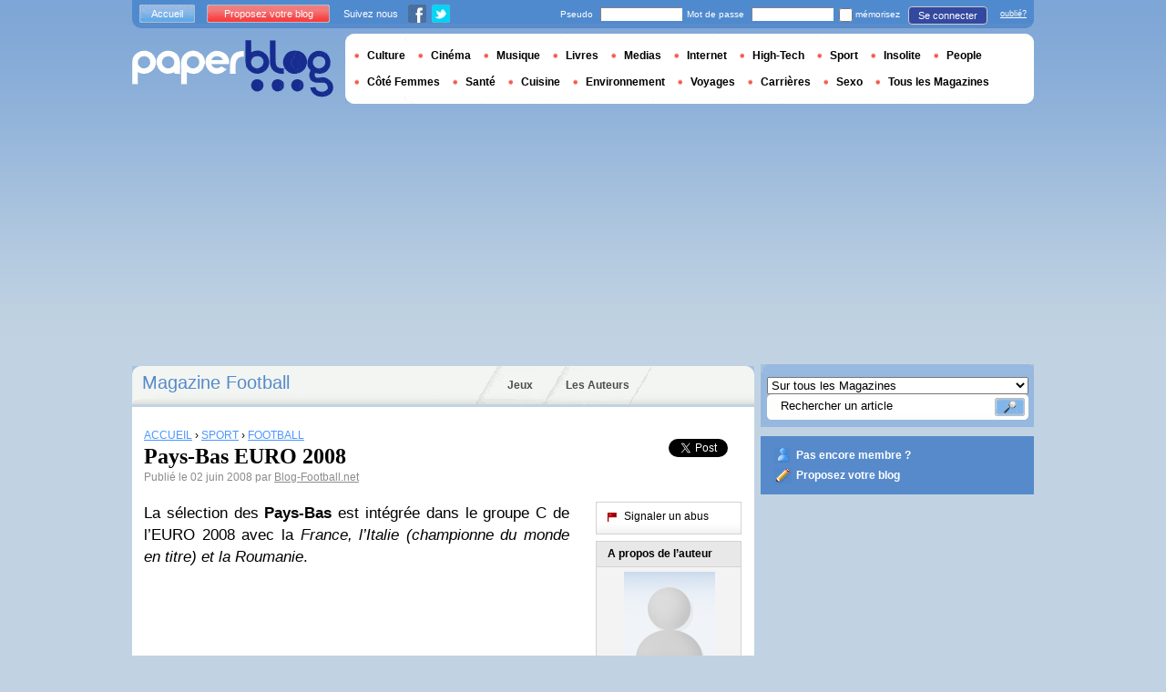

--- FILE ---
content_type: text/html; charset=utf-8
request_url: https://www.paperblog.fr/763266/pays-bas-euro-2008/
body_size: 9430
content:


<!DOCTYPE html PUBLIC "-//W3C//DTD XHTML 1.0 Strict//EN" "http://www.w3.org/TR/xhtml1/DTD/xhtml1-strict.dtd">

<html xmlns="http://www.w3.org/1999/xhtml" xmlns:fb="http://www.facebook.com/2008/fbml" xml:lang="fr" lang="fr">

 <head prefix="og: http://ogp.me/ns#">
  <title>Pays-Bas EURO 2008 - Paperblog</title>
  <meta http-equiv="content-type" content="text/html; charset=utf-8" />
  <meta http-equiv="keywords" lang="fr" content="pays, bas, euro, 2008, Pays-Bas EURO 2008" /> 
  <meta name="description" lang="fr" content="La sélection des Pays-Bas est intégrée dans le groupe C de l’EURO 2008 avec la France, l’Italie (championne du monde en titre) et la Roumanie." /> 
  <meta name="identifier-url" content="http://www.paperblog.fr"/>
  <meta name="verify-v1" content="eqYKf+2Iar8WOYk6PUfgYrfDTHC75B4xKQL4IWG6zwc=" />
  <meta name="verify-v1" content="2O5eEE6uyRLjrXvkAJLW0WY/UmxGl1skIgK83G2od2w=" />
  <meta name="msvalidate.01" content="732A642D5B2140DC803311EFE77B978D" />
  <meta name="y_key" content="e3ca8ae36de03da9"/>
  <meta name="p:domain_verify" content="9cd9ee8660de536e21641143dfc3bc39"/>
  <link rel="shortcut icon" href="https://media3.paperblog.fr/assets/htdocs/favicon.ico" /> 
  
  <link href="https://media.paperblog.fr/css/fr.rcbbe28dbe6b5cbebc3bc257a1f709280.css" rel="stylesheet" type="text/css" />
  <!--[if ie 6]><link href="https://media.paperblog.fr/css/ie.ree9ccf63538f0bded55d77ee5ee85e74.css" rel="stylesheet" type="text/css" /><![endif]-->
  
  

<!--[if !IE]>-->
<link href="https://media.paperblog.fr/css/mobile.re974143180f19344bc39a471c5b4d9b1.css" rel="stylesheet" type="text/css" media="only screen and (max-device-width: 599px)" />
<meta name="viewport" content="width=device-width" />
<!--<![endif]-->

  
  
  <link href="https://media.paperblog.fr/css/featherlight.rc8493c0327d43a40bc42f84ffd5ec981.css" rel="stylesheet" type="text/css" media="only screen and (min-width: 600px)" />
  <style type="text/css">
    div.popin_share {
      position: absolute;
      float: left;
      padding-left: 20px;
      padding-top: 20px;
      
    }
    img.social-inline {display: inline; margin-right: 4px;}
    </style>

  

<script async="" type="text/javascript" src="https://securepubads.g.doubleclick.net/tag/js/gpt.js"></script>
<script>
var optidigitalQueue = optidigitalQueue || {};
optidigitalQueue.cmd = optidigitalQueue.cmd || [];
</script>
<script type='text/javascript' id='optidigital-ad-init' async data-config='{"adUnit": "/1035235/od.fr.paperblog.com/article"}' src='//scripts.opti-digital.com/tags/?site=paperblog'></script>


  
 
  
 <link rel="canonical" href="https://www.paperblog.fr/763266/pays-bas-euro-2008/" />
 
 <link rel="amphtml" href="https://www.paperblog.fr/763266/pays-bas-euro-2008/amp">
 
 <meta name="title" lang="fr" content="Pays-Bas EURO 2008" />
 <meta property="og:title" content="Pays-Bas EURO 2008 - Paperblog"/>
 <meta property="og:description" content="La sélection des Pays-Bas est intégrée dans le groupe C de l’EURO 2008 avec la France, l’Italie (championne du monde en titre) et la Roumanie."/>
 <meta property="og:site_name" content="Paperblog"/>
 <meta property="og:type" content="article"/>

 <meta name="twitter:card" content="summary" />
 
 <meta name="twitter:site" content="@paperblog_fr" />
 
 <meta name="twitter:title" content="Pays-Bas EURO 2008 - Paperblog" />
 <meta name="twitter:description" content="La sélection des Pays-Bas est intégrée dans le groupe C de l’EURO 2008 avec la France, l’Italie (championne du monde en titre) et la Roumanie." />
 <meta name="twitter:url" content="https://www.paperblog.fr/763266/pays-bas-euro-2008/" />

 
 <meta property="fb:app_id" content="49768484575">
 
 
 
 
 
  
  
   <link rel="image_src" href="https://media.paperblog.fr/i/76/763266/pays-bas-euro-2008-T-1.jpeg" />
   <meta property="og:image" content="https://media.paperblog.fr/i/76/763266/pays-bas-euro-2008-T-1.jpeg"/>
   <meta name="twitter:image" content="https://media.paperblog.fr/i/76/763266/pays-bas-euro-2008-T-1.jpeg" />
   
  
  
 
 




  
  <style type="text/css">
  @media only screen and (min-device-width: 600px) {
    #main {
      padding-top: 400px;
    }
  }
  </style>
  

  
 </head>
 <body>
  <div id="social_box_fb">
</div>
<div id="social_box_tw">
  <a class="twitter-timeline" href="https://twitter.com/paperblog_fr" data-widget-id="246234369038106624" width="300" height="300">Tweets by @paperblog_fr</a>
</div>

  
  
  <script type="text/javascript">
  (function() {
    var ARTICLE_URL = window.location.href;
    var CONTENT_ID = 'everything';
    document.write(
      '<scr'+'ipt '+
      'src="//survey.g.doubleclick.net/survey?site=_4c4kibulmx7ikakqehu53olytq'+
      '&amp;url='+encodeURIComponent(ARTICLE_URL)+
      (CONTENT_ID ? '&amp;cid='+encodeURIComponent(CONTENT_ID) : '')+
      '&amp;random='+(new Date).getTime()+
      '" type="text/javascript">'+'\x3C/scr'+'ipt>');
  })();
  </script>
  

  


  
  
  
  
  <script type="text/javascript" src="https://ads.ayads.co/ajs.php?zid=102"></script>
  
  
  

  
  
  <div id="main">
   <div id="content" class="article-page">
    <div class="main-content">
     

     <h2 class="main-content-title">
 
  
   
   
    <a href="/football/">Magazine Football</a>
   
   
  
 
</h2>
     <ul id="main-navigation">
      
       <li class="menu-jeux"><a href="/jeux/">Jeux</a></li>
       <li class="menu-large"><a href="/users/top/">Les Auteurs</a></li>
      
     </ul>
     

<div class="mobile-menu">
  <a href="/" class="mobile-menu-logo">
    <img src="https://media2.paperblog.fr/assets/images/logo-white-transparent.png" width="123" height="36" alt="Logo" />
  </a>
  <span class="social-button">
    <a href="https://www.facebook.com/sharer/sharer.php?u=http%3A%2F%2Fwww.paperblog.fr%2F763266%2Fpays-bas-euro-2008%2F" target="_blank"><img src="https://media3.paperblog.fr/assets/images/ico-fb-32x32.png" height="32" width="32" alt="Facebook"></a>
    <a href="https://twitter.com/share?url=http%3A%2F%2Fwww.paperblog.fr%2F763266%2Fpays-bas-euro-2008%2F" target="_blank"><img src="https://media2.paperblog.fr/assets/images/ico-tw-32x32.png" height="32" width="32" alt="Twitter"></a>
  </span>
</div>


     
 <div class="columns">
  
  <div class="article-holder">
   <div class="article">
    
    <div class="article-title">
     


<div class="desktop-hide visible-mobile">
 <p>
  <em><a href="/accounts/inscription/blogger/">Les articles de votre blog ici ? Inscrivez votre blog !</a></em>
 </p>
 <br />
</div>


     
     
     
<div itemscope itemtype="https://schema.org/BreadcrumbList"><div class="breadcrumbs" itemscope itemprop="itemListElement" itemtype="https://schema.org/ListItem"><a href="/" itemprop="item"><span itemprop="name">ACCUEIL</span></a><meta itemprop="position" content="1" /><span class="bread_gt">&nbsp;›&nbsp;</span></div><div class="breadcrumbs" itemscope itemprop="itemListElement" itemtype="https://schema.org/ListItem"><a href="/sport/" itemprop="item"><span itemprop="name">SPORT</span></a><meta itemprop="position" content="2" /><span class="bread_gt">&nbsp;›&nbsp;</span></div><div class="breadcrumbs" itemscope itemprop="itemListElement" itemtype="https://schema.org/ListItem"><a href="/football/" itemprop="item"><span itemprop="name">FOOTBALL</span></a><meta itemprop="position" content="3" /></div></div>

     
     
     <h1>Pays-Bas EURO 2008</h1>
     <em>
       



Publié le 02 juin 2008 par <a href="/users/manu/"> Blog-Football.net</a>




     </em>
    </div>
    
      
       <div class="desktop-hide mobile-ads">
        
<div id='optidigital-adslot-Mobile_Top' style='display:none;' class="Mobile_Top"></div>


       </div>
      
    

    
    <div class="article-content">
      
      
     
	    

      
      
    <p>La s&#233;lection des&#160;<strong>Pays-Bas</strong> est int&#233;gr&#233;e dans le <span>groupe C</span> de l&#8217;<span>EURO 2008</span> avec la <em>France, l&#8217;Italie (championne du monde en titre) et la Roumanie</em>.</p>
<h3>S&#233;lection des Pays-Bas</h3>

    <div class="p402_premium">
        <p><span>Gardiens :</span><br />
Edwin van der Sar (Manchester United)<br />
Maarten Stekelenburg (AFC Ajax)<br />
Henk Timmer (Feyenoord)</p>
<p><span>D&#233;fenseurs :</span><br />
Tim de Cler (Feyenoord)<br />
Giovanni van Bronckhorst (Feyenoord)<br />
Johnny Heitinga (AFC Ajax)<br />
Joris Mathijsen (Hamburger SV)<br />
Wilfred Bouma (Aston Villa FC)<br />
Mario Melchiot (Wigan Athletic)<br />
Andr&#233; Ooijer (Blackburn Rovers)</p>
<p><span>Milieux de terrain :</span><br />
Ibrahim Afellay (PSV Eindhoven)<br />
Demy de Zeeuw (AZ Alkmaar)<br />
Orlando Engelaar (FC Twente)<br />
Nigel de Jong (Hamburger SV)<br />
Wesley Sneijder (Real Madrid)<br />
Rafael van der Vaart (Hamburger SV)</p>
<p><span>Attaquants :</span><br />
Klaas Jan Huntelaar (AFC Ajax)<br />
Ryan Babel (Liverpool FC)<br />
Dirk Kuyt (Liverpool FC)<br />
Ruud van Nistelrooy (Real Madrid CF)<br />
Robin van Persie (Arsenal FC)<br />
Arjen Robben (Real Madrid CF)<br />
Jan Vennegoor of Hesselink (Celtic FC)</p>
<h3>Entra&#238;neur des Pays Bas</h3>
<p>Marco van Basten</p>
<h4>Groupe C</h4>
<p>Pays-Bas<br />
Italie<br />
Roumanie<br />
<span>Equipe de France</span></p>
<h4>Programme Groupe C : Pays-Bas</h4>
<p><span>Lundi 9 juin 2008 :<br />
</span>18h00 : Roumanie vs Equipe de France<br />
20h45 : Pays-Bas vs Italie<br />
<span><strong>Vendredi 13</strong> juin 2008 :<br />
</span>18h00 : Italie vs Roumanie<br />
20h45 : Pays-Bas vs Equipe de France<br />
<span>Mardi 17 juin 2008 :</span><br />
20h45 : Pays-Bas vs Roumanie<br />
20h45 : Equipe de France vs Italie</p>


	Tags: Euro 2008, Pays Bas<br />

    </div>
    <script type="text/javascript">
        try { _402_Show(); } catch(e) {}
    </script>
      
      
      
      
      
      
	   
	  </div>
	  
	  <br />
    
    
    
    
    
    <div class="hidden-mobile">
      
<div style='display:none;' class="Content_1"></div>


    </div>
    
    

    
    
    <div class="desktop-hide mobile-ads">

  <div style='display:none;' class="Mobile_Pos1"></div>

</div>

    
    
    

    <iframe id="facebookLike" src="//www.facebook.com/plugins/like.php?href=https://www.paperblog.fr/763266/pays-bas-euro-2008/&amp;layout=standard&amp;show_faces=false&amp;width=467&amp;action=like&amp;font=arial&amp;colorscheme=light&amp;height=30" scrolling="no" frameborder="0" style="" allowTransparency="true"></iframe>

    

    
    
    

    

    

    
     

    

	  
   </div>
   
   <div class="article-content goto-home">
     <a href="/">
       Retour à La Une de <img src="https://media3.paperblog.fr/assets/images/logo-white.png" alt="Logo Paperblog" title="Paperblog" width="142" height="40"/>
     </a>
   </div>
   
   
    <div class="fb-comments" data-href="https://www.paperblog.fr/763266/pays-bas-euro-2008/" data-num-posts="4" data-width="467"></div>
   



   <style>
  .magazine-last-articles ul div.img-thumb {
    overflow: hidden;
    width:175px;
    height:130px;
    float: left;
    margin: 3px 13px 0 0;
  }
  .magazine-last-articles ul div.img-thumb a img {
    -moz-transition: all 0.6s ease-in-out;
    -webkit-transition: all 0.6s ease-in-out;
    -o-transition: all 0.6s ease-in-out;
    -ms-transition: all 0.6s ease-in-out;
    transition: all 0.6s ease-in-out;
  }
.magazine-last-articles ul div.img-thumb a img:hover {
    -moz-transform: scale(1.3) rotate(5deg);
    -webkit-transform: scale(1.3) rotate(5deg);
    -o-transform: scale(1.3) rotate(5deg);
    -ms-transform: scale(1.3) rotate(5deg);
    transform: scale(1.3) rotate(5deg);
  }
</style>
   
    

   

   
     
   
   <div id="comments" class="last-comments">
    
      
      
    
    
    
    
    <!-- Facebook Comments from Comments Box social plugin -->
    

    
    
    
   </div>

   
   

  </div>

  <div class="small-column">
   
    
     
    
   
   <div style="margin-top: 10px; margin-bottom: 5px; padding-left: 5px; padding-right: 0px; min-height: 60px;">
      <iframe src="//www.facebook.com/plugins/like.php?app_id=49768484575&amp;href=https://www.paperblog.fr/763266/pays-bas-euro-2008/&amp;send=false&amp;layout=box_count&amp;width=65&amp;show_faces=false&amp;action=like&amp;colorscheme=light&amp;font&amp;height=65" scrolling="no" frameborder="0" style="border:none; overflow:hidden; width:65px; height:65px; float:left;margin-left: 5px;margin-right: 5px;" allowTransparency="true"></iframe>

      <a href="//twitter.com/share" class="twitter-share-button" data-count="vertical" data-lang="fr">Tweet</a>
    </div>
   <div class="petit-menu">
    
    
	   
	  
	  
	  
    
    <div class="petit-menu-row">
 	   
	    <a rel="nofollow" class="warn" href="/articles/763266/warn/">
	     <span>Signaler un abus</span>
	    </a>
	   
	  </div>
	  
   </div>
   
	 <div class="par">
	  
	   
	    <div class="par-top">
	     <h3 class="par-title">A propos de l’auteur</h3>
         
          <a href="/users/manu/">
  	      
              <img src="https://media.paperblog.fr/assets/images/profil-avatar.gif"  class="par-photo-big" alt=""/>
  	      
          </a>
         
        <br />
        <p class="par-center">
          
          <a href="/users/manu/" class="par-title-lnk par-bolder"> Blog-Football.net</a>
          
          
          
	         <strong class="par-points-big" id="vote-user">142<span> partages</span></strong>
	        
          
          
          <a href="/users/manu/" class="par-title-lnk par-bolder">Voir son profil</a><br />
          

          <a href="/r/f/1829/" class="par-title-lnk par-bolder" target="_blank">Voir son blog</a>
          
        </p>
        <p class="par-center user-network">
          
          <img src="https://media.paperblog.fr/assets/images/ico-fb.gif" height="20" width="20" alt="l'auteur n'a pas encore renseigné son compte" title="l'auteur n'a pas encore renseigné son compte">
          
          
          <img src="https://media4.paperblog.fr/assets/images/ico-twitter.gif" height="20" width="20" alt="l'auteur n'a pas encore renseigné son compte" title="l'auteur n'a pas encore renseigné son compte">
          
        </p>
	     </div>
	    
	   
	   
     
	   
	  </div>
	  
    <div class="small-column-banner" id="sticky">
     


 

<div style='display:none;' class="HalfpageAd_3"></div>




    </div>
    
    
     
    
      <div class="par">
       <div class="par-top">
        <h3 class="par-title">Dossiers Paperblog</h3>
        <ul> 
          
          
           
            <li> 
             <p><a class="portal_link" href="/dossier/football/edwin-van-der-sar/">Edwin Van der Sar</a></p>
             <a href="/dossier/football/"><em>Football</em></a> 
            </li>
           
           
           
          
           
            <li> 
             <p><a class="portal_link" href="/dossier/football/ruud-van-nistelrooy/">Ruud van Nistelrooy</a></p>
             <a href="/dossier/football/"><em>Football</em></a> 
            </li>
           
           
           
          
           
            <li> 
             <p><a class="portal_link" href="/dossier/football/joris-mathijsen/">Joris Mathijsen</a></p>
             <a href="/dossier/football/"><em>Football</em></a> 
            </li>
           
           
           
          
           
            <li> 
             <p><a class="portal_link" href="/dossier/football/giovanni-van-bronckhorst/">Giovanni van Bronckhorst</a></p>
             <a href="/dossier/football/"><em>Football</em></a> 
            </li>
           
           
           
          
           
            <li> 
             <p><a class="portal_link" href="/dossier/football/maarten-stekelenburg/">Maarten Stekelenburg</a></p>
             <a href="/dossier/football/"><em>Football</em></a> 
            </li>
           
           
           
          
           
            <li> 
             <p><a class="portal_link" href="/dossier/football/rafael-van-der-vaart/">Rafael van der Vaart</a></p>
             <a href="/dossier/football/"><em>Football</em></a> 
            </li>
           
           
           
          
           
            <li> 
             <p><a class="portal_link" href="/dossier/football/marco-van-basten/">Marco van Basten</a></p>
             <a href="/dossier/football/"><em>Football</em></a> 
            </li>
           
           
           
          
           
            <li> 
             <p><a class="portal_link" href="/dossier/football/mario-melchiot/">Mario Melchiot</a></p>
             <a href="/dossier/football/"><em>Football</em></a> 
            </li>
           
           
           
          
           
            <li> 
             <p><a class="portal_link" href="/dossier/football/robin-van-persie/">Robin van Persie</a></p>
             <a href="/dossier/football/"><em>Football</em></a> 
            </li>
           
           
           
          
           
            <li> 
             <p><a class="portal_link" href="/dossier/football/arjen-robben/">Arjen Robben</a></p>
             <a href="/dossier/football/"><em>Football</em></a> 
            </li>
           
           
           
          
           
            <li> 
             <p><a class="portal_link" href="/dossier/football/ryan-babel/">Ryan Babel</a></p>
             <a href="/dossier/football/"><em>Football</em></a> 
            </li>
           
           
           
          
           
            <li> 
             <p><a class="portal_link" href="/dossier/football/wilfred-bouma/">Wilfred Bouma</a></p>
             <a href="/dossier/football/"><em>Football</em></a> 
            </li>
           
           
           
          
           
            <li> 
             <p><a class="portal_link" href="/dossier/football/wesley-sneijder/">Wesley Sneijder</a></p>
             <a href="/dossier/football/"><em>Football</em></a> 
            </li>
           
           
           
          
           
            <li> 
             <p><a class="portal_link" href="/dossier/football/demy-de-zeeuw/">Demy de Zeeuw</a></p>
             <a href="/dossier/football/"><em>Football</em></a> 
            </li>
           
           
           
          
           
            <li> 
             <p><a class="portal_link" href="/dossier/football/ibrahim-afellay/">Ibrahim Afellay</a></p>
             <a href="/dossier/football/"><em>Football</em></a> 
            </li>
           
           
           
          
           
            <li> 
             <p><a class="portal_link" href="/dossier/football/nigel-de-jong/">Nigel de Jong</a></p>
             <a href="/dossier/football/"><em>Football</em></a> 
            </li>
           
           
           
          
           
            <li> 
             <p><a class="portal_link" href="/dossier/films/vendredi-13/">Vendredi 13</a></p>
             <a href="/dossier/films/"><em>Films</em></a> 
            </li>
           
           
           
         
        </ul>
       </div> 
      </div>
      
    
    
    
     
    
     <div class="par">
      <div class="par-top">
  	    <h3 class="par-title">Magazines</h3>
  	    <ul> 
          
            <li> 
             
             <p><a class="portal_link" href="/football/">Football</a></p>
             
            </li>
          
            <li> 
             
             <p><a class="portal_link" href="/sport/">Sport</a></p>
             
            </li>
          
        </ul>
  	   </div> 
      </div>
      
    
    
    
    
    <div class="small-column-banner">
     

    </div>
   </div>
  </div>
  
    



<!-- /1035235/Footer-FR-AD6 -->
<div id='div-gpt-ad-1586190779753-0' style='width: 1px; height: 1px;'>
  <script>
    googletag.cmd.push(function() { googletag.display('div-gpt-ad-1586190779753-0'); });
  </script>
</div>



  

     
 
 

    </div>
    <div class="side-bar">
     <div class="search-box">
     
      <form action="/recherche/">
       <div>
        <select name="where">
         <option selected="selected" value="magazine">Sur tous les Magazines</option>
         <option value="users">Parmi les utilisateurs</option>
        </select>
        <div class="search-holder">
         <span><input type="text" name="query" value="Rechercher un article" onfocus="this.value = '';" title="Rechercher un article"/></span>
         <em><input type="submit" value="" class="btn-search" /></em>
        </div>
       </div>
      </form>
     
     </div>
     
      <div class="support-box" style="margin-top:10px;background:#568acb">
       <ul style="padding:10px 15px;width:223px;overflow:hidden">
        
         <li class="support-box-img1">
          <a href="/accounts/inscription/" style="font:bold 12px/22px Arial,Helvetica,sans-serif;color:#fff;white-space:nowrap;margin-left:5px">Pas encore membre ?</a>
         </li>
        
        <li class="support-box-img3">
         <a href="/accounts/inscription/blogger/" style="font:bold 12px/22px Arial,Helvetica,sans-serif;color:#fff;white-space:nowrap;margin-left:5px">Proposez votre blog</a>
        </li>
       </ul>
      </div>
     
     <div class="side-banner">
      
       

 
  
  
  <div style='display:none;' class="HalfpageAd_1"></div>
  
 
 


      
     </div>
     
 
     
 
  


 


 
 


  

 


  
 


 


 


 <div class="char-box">
  <div class="top-members-placeholder">
    <div class="top-members-separator"></div>
  </div>
  
   
    <h3>LA COMMUNAUTÉ FOOTBALL</h3>
   
  
  <div class="top-members">
   <div class="top-members-container">
    <div class="autors">
     
     <strong><a href="/users/romy21/">L’AUTEUR DU JOUR</a></strong>
     
     
      <a href="/users/romy21/"><img src="https://media2.paperblog.fr/images/members/romy21-100x130.jpg" alt="" /></a>
     
     <a href="/users/romy21/"><span> Romy21</span></a><br />
     <a href="/users/romy21/" class="lnk-more">Tout sur l'auteur</a>
    </div>
    <div class="members-rate">
     
     <strong><a href="#">TOP MEMBRES</a></strong>
     
      <ul>
 	    
       <li>
	      
	       <div class="top-member-photo"></div>	
	      
        
        <a href="https://sexo.paperblog.fr/users/sportbeauties/">sportif</a><br />
        
        
        <em>3835553 pt</em>
        
	      
	     </li>
	    
       <li>
	      
	       
	        <img src="https://media2.paperblog.fr/images/members/etvsport-31x31.jpg" alt="" width="31" height="31"/>
	       
	      
        
        <a href="/users/etvsport/">etvsport</a><br />
        
        
        <em>3150449 pt</em>
        
	      
	     </li>
	    
       <li>
	      
	       
	        <img src="https://media3.paperblog.fr/images/members/kidxo41-31x31.jpg" alt="" width="31" height="31"/>
	       
	      
        
        <a href="/users/kidxo41/">kidxo41</a><br />
        
        
        <em>2743188 pt</em>
        
	      
	     </li>
	    
       <li>
	      
	       
	        <img src="https://media3.paperblog.fr/images/members/phil300-31x31.jpg" alt="" width="31" height="31"/>
	       
	      
        
        <a href="/users/phil300/">Chess &amp; Strategy</a><br />
        
        
        <em>2685208 pt</em>
        
	      
	     </li>
	    
     </ul>
     <a href="/accounts/inscription/" class="lnk-more">Devenez membre</a>
    </div>
   </div>
  </div>
  
 </div>


 
 <div class="side-google-banner">
  


 

<div style='display:none;' class="HalfpageAd_2"></div>



 
 </div>
 
  

 

 
 


 

 


<div class="black-box">
 <h3>LES JEUX SUR PAPERBLOG.FR</h3>
 <ul class="links">
  
   <li class="genre-tab-1 active"><a href="/jeux/arcade/">Arcade</a></li>	
  
   <li class="genre-tab-2 "><a href="/jeux/casino/">Casino</a></li>	
  
   <li class="genre-tab-3 "><a href="/jeux/reflexion/">Réflexion</a></li>	
  
 </ul>
 <ul class="games">
  
   <li>
	  <a class="title" href="/jeux/jeu-briques/">
	   
      <img class="game_thumb" src="https://media.paperblog.fr/screenshots/tetris-49x49.png" alt="Jouez" width="49" height="49" />
     
     <strong>Jeu de briques</strong><br />
    </a>
    <em>Ce jeu de briques a été conçu en 1985 par Alexei......</em>
    <a href="/jeux/jeu-briques/">Jouez</a>
   </li>
  
   <li>
	  <a class="title" href="/jeux/jeu-snake/">
	   
      <img class="game_thumb" src="https://media4.paperblog.fr/screenshots/snake-49x49.png" alt="Jouez" width="49" height="49" />
     
     <strong>Snake</strong><br />
    </a>
    <em>Snake, de l&#39;anglais signifiant « serpent », est......</em>
    <a href="/jeux/jeu-snake/">Jouez</a>
   </li>
  
   <li>
	  <a class="title" href="/jeux/jeu-pacman/">
	   
      <img class="game_thumb" src="https://media2.paperblog.fr/screenshots/pacman-49x49.png" alt="Jouez" width="49" height="49" />
     
     <strong>Pacman</strong><br />
    </a>
    <em>Pac-Man est un jeu vidéo créé en 1979 par le......</em>
    <a href="/jeux/jeu-pacman/">Jouez</a>
   </li>
  
   <li>
	  <a class="title" href="/jeux/jeu-bubble/">
	   
      <img class="game_thumb" src="https://media4.paperblog.fr/screenshots/puzzlebubble-49x49.png" alt="Jouez" width="49" height="49" />
     
     <strong>Bubble</strong><br />
    </a>
    <em>Puzzle Bobble aussi appelée Bust-a-Move en......</em>
    <a href="/jeux/jeu-bubble/">Jouez</a>
   </li>
  
 </ul>
 <a href="/jeux/" class="lnk-more">Découvrir l'espace Jeux </a>
</div>


 
 <div class="side-google-banner">
  <div style='display:none;' class="HalfpageAd_4"></div>
 </div>
 

    </div>
   </div>
   <div id="header">
    
     
      <div class="login-box">
       <div class="left-buttons">
        <a href="/" class="btn-blue">Accueil</a>
        <a href="/accounts/inscription/blogger/" class="btn-red">Proposez votre blog</a>
        
        


<span class="social">Suivez nous</span>

<span class="social_img">
  <a class="fb_box" href="https://www.facebook.com/paperblog.fr"><img src="https://media.paperblog.fr/assets/images/ico-fb.gif" height="20" width="20"></a>
  <a class="tw_box" href="https://twitter.com/paperblog_fr"><img src="https://media4.paperblog.fr/assets/images/ico-twitter.gif" height="20" width="20"></a>
</span>


        
       </div>
       

 <form action="/accounts/login/" method="post">
  <div>
   <fieldset class="inp-text">
    <span>Pseudo</span>
    <input type="text" name="username" />
   </fieldset>
   <fieldset class="inp-text">
    <span>Mot de passe</span>
    <input type="password" name="password" />
   </fieldset>
   <label>
    <input type="checkbox" name="memorize" />
    <span>mémorisez</span>
   </label>
   <fieldset class="btn-login">
    <input type="hidden" name="next" value="/763266/pays-bas-euro-2008/" />
   	<button type="submit">Se connecter</button>
   </fieldset>
   <a href="/users/password_reset/">oublié?</a>
  </div>
 </form>

      </div>
     
    <div class="row">
     <a href="/" class="logo">Paperblog</a>
     
      
      <div class="header-menu-holder">
       <ul id="header-menu">
        <li><a href="/culture/">Culture</a>
        
        </li>
        <li><a href="/cinema/">Cinéma</a></li>
        <li><a href="/musique/">Musique</a></li>
        <li><a href="/livres/">Livres</a></li>
        <li><a href="/medias/">Medias</a>
          
        </li>
        <li><a href="/internet/">Internet</a>
          
        </li>
        <li><a href="/high-tech/">High-Tech</a>
          
        </li>
         <li><a href="/sport/">Sport</a></li>
        <li><a href="/insolite/">Insolite</a>
          
        </li>
         <li><a href="/people/">People</a></li>
         <li><a href="/femmes/">Côté Femmes</a>
          
        </li>
        <li><a href="/sante/">Santé</a></li>
        <li><a href="/cuisine/">Cuisine</a>
          
        </li>
        <li><a href="/environnement/">Environnement</a>
          
        </li>
         <li><a href="/voyages/">Voyages</a></li>
        <li><a href="/carrieres/">Carrières</a>
          
        </li>
        <li><a href="/sexo/">Sexo</a>
          
        </li>
        <li><a href="/magazines/">Tous les Magazines</a>
          
        </li>
       </ul> 
     </div>
     
    
    </div>
    <div class="row">
     <div class="header-banner">
      
       

 
 
 <div style='display:none;' class="Billboard_1"></div>
 



      
     </div>
     
      
     
    </div>
   
  </div>
  

<div class="desktop-hide mobile-ads">

    <div style='display:none;' class="Mobile_Bottom"></div>

</div>



  
  <div id="footer">
   
    <div class="footer-google-box-large hidden-mobile" style="background: #B0C8DF; padding: 8px; margin: 6px 0 7px 0;">
     


 

<div style='display:none;' class="Content_Bottom"></div>




    </div>
    <div class="footer-link-holder">
     <div class="footer-link-holder-bottom-bg">
      <ul>
       <li>
         <ul>
          <li><a href="/">Accueil</a></li>
          <li><a href="/contact/">Contact</a></li>
          <li class="hidden-mobile"><a href="https://www.paperblog.fr/pages/recrutement/">Recrutement</a></li>
         </ul>
        </li>         
        <li>
         <ul>
          <li class="hidden-mobile"><a href="https://www.paperblog.fr/pages/presentation/">Présentation</a></li>
          <li><a href="https://www.paperblog.fr/pages/conditions-generales-d-utilisation/">Conditions Générales</a></li>
          <li><a href="https://www.paperblog.fr/pages/mentions-legales/">Mentions Légales</a></li>
         </ul>
        </li>         
        <li class="hidden-mobile">
         <ul>
          <li><a href="/pages/revue-de-presse/">Revue de Presse</a></li>
          <li><a href="https://www.paperblog.fr/pages/faq/">F.A.Q.</a></li>
         </ul>
        </li>         
        <li class="hidden-mobile">
         <ul>
          <li><a href="https://www.paperblog.fr/pages/promotion/">Promouvoir Paperblog</a></li>
          <li><a href="/accounts/inscription/blogger/">Proposez votre blog</a></li>
          
         </ul>
        </li>
       </ul>
       <div class="footer-logo"><a href="/">Paperblog</a></div>
      </div>
     </div>
    
   </div>
  </div>
  <div id="fb-root"></div>
  <script>(function(d, s, id) {
    var js, fjs = d.getElementsByTagName(s)[0];
    if (d.getElementById(id)) return;
    js = d.createElement(s); js.id = id;
    js.setAttribute('async', 'true');
    js.src = "//connect.facebook.net/fr_FR/all.js#xfbml=1&appId=49768484575";
    fjs.parentNode.insertBefore(js, fjs);
  }(document, 'script', 'facebook-jssdk'));
  </script>
  <script>!function(d,s,id){var js,fjs=d.getElementsByTagName(s)[0];if(!d.getElementById(id)){js=d.createElement(s);js.id=id;js.src="//platform.twitter.com/widgets.js";fjs.parentNode.insertBefore(js,fjs);}}(document,"script","twitter-wjs");</script>
  <script type="text/javascript">
  window.___gcfg = {lang: 'fr'};

  (function() {
    var po = document.createElement('script'); po.type = 'text/javascript'; po.async = true;
    po.src = 'https://apis.google.com/js/platform.js';
    var s = document.getElementsByTagName('script')[0]; s.parentNode.insertBefore(po, s);
  })();
  </script>
  
 
   <script   type="text/javascript" src="https://media.paperblog.fr/js/application.r7f6a8ee8823b5fc9141329d9a3f055d1.js" charset="utf-8"></script>
   <!--[if ie 6]><script   type="text/javascript" src="https://media.paperblog.fr/js/ie.ra10e98df4de735c353e66b698c8e7ee3.js" charset="utf-8"></script><![endif]-->
  
 <script   type="text/javascript" src="https://media.paperblog.fr/js/facebook.r4dfee437a7588faffbcddc1aa6d1387e.js" charset="utf-8"></script>
  
 <script   type="text/javascript" src="https://media.paperblog.fr/js/featherlight.r14cab0b1e30a1ed145a94b04f0e14d8a.js" charset="utf-8"></script>
 
 
 


 
<!-- /1035235/FR-stantard-outofpage -->
<div id='div-gpt-ad-1586190849914-0' style='width: 1px; height: 1px;'>
  <script>
    googletag.cmd.push(function() { googletag.display('div-gpt-ad-1586190849914-0'); });
  </script>
</div>



 
 
 <script type="text/javascript">
  $(document).ready(function() {
    if (jQuery.browser.safari && document.readyState != "complete") {
      setTimeout(arguments.callee, 100);
      return;
    }
    $(".article-content img").each(function() {
      if($(this).width() < 133 || $(this).height() < 133) {
        $(this).css('display', 'inline');
      }
      if( $(this).width() > 200 ) {
        $(this).css('text-align', 'center');
        $(this).css('margin-left', 'auto');
        $(this).css('margin-right', 'auto');
      }
    });
    

    // Images pop-in
    var big_pictures = {
    
    };
    $(".article-content img").click(function () {
      var img_src = $(this).attr('src');
      var splited = img_src.split(new RegExp("\/i\/", "g"));
      var root_url = splited[0]
      var pict_index = '/i/' + splited[1]
      var new_pict = big_pictures[pict_index];
      if (new_pict === undefined) {
        var new_url = img_src;
      } else {
        var new_url = root_url + new_pict;  
      }
      var content = '';
      content = content + '<div class="popin_box">';
      content = content + '<img src="' + new_url +'" data-pin-no-hover="true" class="social-inline">';
      content = content + '</div>';

      var share = '';
      share = share + '<div class="popin_share">';
      share = share + '<a href="//www.pinterest.com/pin/create/button/?url=https://www.paperblog.fr/763266/pays\u002Dbas\u002Deuro\u002D2008/&media='+new_url+'&description=Pays-Bas EURO 2008" data-pin-do="buttonBookmark" target="_blank">';
      share = share + '<img src="https://media2.paperblog.fr/assets/images/ico-pin-32x32.png" class="social-inline" height="32" width="32" /></a>';
      share = share + '<a href="http://www.facebook.com/sharer/sharer.php?u=https%3A%2F%2Fwww.paperblog.fr%2F763266%2Fpays-bas-euro-2008%2F" target="_blank"><img src="https://media3.paperblog.fr/assets/images/ico-fb-32x32.png" height="32" width="32" alt="Facebook" class="social-inline"></a>';
      share = share + '<a href="http://twitter.com/share?url=https%3A%2F%2Fwww.paperblog.fr%2F763266%2Fpays-bas-euro-2008%2F" target="_blank"><img src="https://media2.paperblog.fr/assets/images/ico-tw-32x32.png" height="32" width="32" alt="Twitter" class="social-inline"></a>';
      share = share + '</div>';
      
      $.featherlight(content, {namespace:'imgpopup', type: {html: true}});
      $('.popin_box').prepend(share);
    });

    
    // Sticky
    window.has_sticky = window.has_sticky || false;
    if (window.has_sticky) {
      $(window).scroll(function (event) {
          var sticky = $('#sticky');
          var scroll = $(window).scrollTop();
          var element_position = sticky.offset();
          var article_height = $('.article-holder').height();
          var new_padding = scroll - (element_position.top - 10);
          if (new_padding > 0) {
              if (scroll < (article_height-500)){
                  sticky.css('padding-top', new_padding);
              }
          } else {
              if (parseInt(sticky.css('padding-top'), 10) !== 0) {
                  sticky.css('padding-top', 0);
              }
          }
      });
    }
    
  });
 </script>
 <script type="text/javascript">
  $(document).ready(function(){
    if (!isMobileDevice()) {
      $.getScript("//platform.twitter.com/widgets.js");
      
    }
    $('div.partners').css('cursor', 'pointer');
    $('div.partners').click(function(){
      window.location = $('div.partners p a:first').attr('href');
    });
    createFacebookContainter();
    
    // Alert a message when the AddThis API is ready
    //function addthisReady(evt) {
    //  $('.boxShareItem').css('display', 'block');
    //}

    // Listen for the ready event
    //addthis.addEventListener('addthis.ready', addthisReady);

    // Pushing the event to the app
    // FB.Event.subscribe('comment.create', function(response) {
    //   $.post("/forum/new-fb-comment/763266/", response);
    // });
  });
 </script>
 



  


 <div class="fb-recommendations-bar" data-href="https://www.paperblog.fr/763266/pays-bas-euro-2008/" data-read-time="15" data-action="recommend" data-site="www.paperblog.fr"></div>









<!-- Please call pinit.js only once per page -->
<script type="text/javascript" async defer  data-pin-color="red" data-pin-height="28" data-pin-hover="true" src="//assets.pinterest.com/js/pinit.js"></script>

 <script defer src="https://static.cloudflareinsights.com/beacon.min.js/vcd15cbe7772f49c399c6a5babf22c1241717689176015" integrity="sha512-ZpsOmlRQV6y907TI0dKBHq9Md29nnaEIPlkf84rnaERnq6zvWvPUqr2ft8M1aS28oN72PdrCzSjY4U6VaAw1EQ==" data-cf-beacon='{"version":"2024.11.0","token":"9d805873ca6840438b01cb518c74ce28","r":1,"server_timing":{"name":{"cfCacheStatus":true,"cfEdge":true,"cfExtPri":true,"cfL4":true,"cfOrigin":true,"cfSpeedBrain":true},"location_startswith":null}}' crossorigin="anonymous"></script>
</body>
</html>


--- FILE ---
content_type: text/html; charset=utf-8
request_url: https://www.google.com/recaptcha/api2/aframe
body_size: 267
content:
<!DOCTYPE HTML><html><head><meta http-equiv="content-type" content="text/html; charset=UTF-8"></head><body><script nonce="zx_tc9gjnEJ3JHqEZ1mC8A">/** Anti-fraud and anti-abuse applications only. See google.com/recaptcha */ try{var clients={'sodar':'https://pagead2.googlesyndication.com/pagead/sodar?'};window.addEventListener("message",function(a){try{if(a.source===window.parent){var b=JSON.parse(a.data);var c=clients[b['id']];if(c){var d=document.createElement('img');d.src=c+b['params']+'&rc='+(localStorage.getItem("rc::a")?sessionStorage.getItem("rc::b"):"");window.document.body.appendChild(d);sessionStorage.setItem("rc::e",parseInt(sessionStorage.getItem("rc::e")||0)+1);localStorage.setItem("rc::h",'1769022737791');}}}catch(b){}});window.parent.postMessage("_grecaptcha_ready", "*");}catch(b){}</script></body></html>

--- FILE ---
content_type: application/javascript; charset=utf-8
request_url: https://fundingchoicesmessages.google.com/f/AGSKWxXUUm0t4HFipUfIG_yUS8U_jAwlwio8jpO93BQP4Y-w2FEjZ6AZU3WTAnQvn2Q5v6VYbx8eFvQMNUaOcYuojKOWDKxWDzzytx2YEOBRhTP4lwL88xRiB35qtEKcP9dJZn3Ra1iQge523nJL8QpX1CH1qaI4v_0oHwu5uNyg5uKqPw7bNOC8by_LD2Cy/__728x-90./delivery/lg3./cam4pop2.js/postprofileverticalad./ad-iframe-
body_size: -1290
content:
window['4d6f88ec-f7e7-44d1-9b57-66e28232cf5d'] = true;